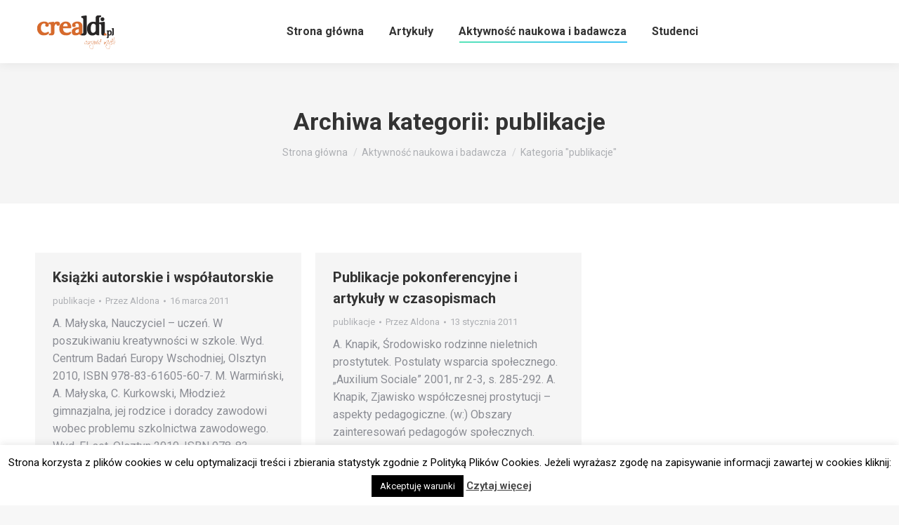

--- FILE ---
content_type: text/html
request_url: https://crealdi.pl/aktywnosc-naukowa-i-badawcza/publikacje/
body_size: 13062
content:
<!DOCTYPE html>
<!--[if !(IE 6) | !(IE 7) | !(IE 8)  ]><!-->
<html lang="pl-PL" class="no-js">
<!--<![endif]-->
<head>
<meta charset="UTF-8" />
<meta name="viewport" content="width=device-width, initial-scale=1, maximum-scale=1, user-scalable=0">
<meta name="theme-color" content="#1ebbf0"/>	<link rel="profile" href="https://gmpg.org/xfn/11" />
<meta name='robots' content='index, follow, max-image-preview:large, max-snippet:-1, max-video-preview:-1' />
<!-- This site is optimized with the Yoast SEO plugin v22.5 - https://yoast.com/wordpress/plugins/seo/ -->
<title>publikacje - Pedagogika - badania, publikacje naukowe oraz dydaktyka, Małyska</title>
<link rel="canonical" href="https://crealdi.pl/aktywnosc-naukowa-i-badawcza/publikacje/" />
<meta property="og:locale" content="pl_PL" />
<meta property="og:type" content="article" />
<meta property="og:title" content="publikacje - Pedagogika - badania, publikacje naukowe oraz dydaktyka, Małyska" />
<meta property="og:url" content="https://crealdi.pl/aktywnosc-naukowa-i-badawcza/publikacje/" />
<meta property="og:site_name" content="Pedagogika - badania, publikacje naukowe oraz dydaktyka, Małyska" />
<meta name="twitter:card" content="summary_large_image" />
<script type="application/ld+json" class="yoast-schema-graph">{"@context":"https://schema.org","@graph":[{"@type":"CollectionPage","@id":"https://crealdi.pl/aktywnosc-naukowa-i-badawcza/publikacje/","url":"https://crealdi.pl/aktywnosc-naukowa-i-badawcza/publikacje/","name":"publikacje - Pedagogika - badania, publikacje naukowe oraz dydaktyka, Małyska","isPartOf":{"@id":"https://crealdi.pl/#website"},"breadcrumb":{"@id":"https://crealdi.pl/aktywnosc-naukowa-i-badawcza/publikacje/#breadcrumb"},"inLanguage":"pl-PL"},{"@type":"BreadcrumbList","@id":"https://crealdi.pl/aktywnosc-naukowa-i-badawcza/publikacje/#breadcrumb","itemListElement":[{"@type":"ListItem","position":1,"name":"Strona główna","item":"https://crealdi.pl/"},{"@type":"ListItem","position":2,"name":"Aktywność naukowa i badawcza","item":"https://crealdi.pl/aktywnosc-naukowa-i-badawcza/"},{"@type":"ListItem","position":3,"name":"publikacje"}]},{"@type":"WebSite","@id":"https://crealdi.pl/#website","url":"https://crealdi.pl/","name":"Pedagogika - badania, publikacje naukowe oraz dydaktyka, Małyska","description":"","potentialAction":[{"@type":"SearchAction","target":{"@type":"EntryPoint","urlTemplate":"https://crealdi.pl/?s={search_term_string}"},"query-input":"required name=search_term_string"}],"inLanguage":"pl-PL"}]}</script>
<!-- / Yoast SEO plugin. -->
<link rel='dns-prefetch' href='//maps.googleapis.com' />
<link rel='dns-prefetch' href='//fonts.googleapis.com' />
<link rel="alternate" type="application/rss+xml" title="Pedagogika - badania, publikacje naukowe oraz dydaktyka, Małyska &raquo; Kanał z wpisami" href="https://crealdi.pl/feed/" />
<link rel="alternate" type="application/rss+xml" title="Pedagogika - badania, publikacje naukowe oraz dydaktyka, Małyska &raquo; Kanał z komentarzami" href="https://crealdi.pl/comments/feed/" />
<link rel="alternate" type="application/rss+xml" title="Pedagogika - badania, publikacje naukowe oraz dydaktyka, Małyska &raquo; Kanał z wpisami zaszufladkowanymi do kategorii publikacje" href="https://crealdi.pl/aktywnosc-naukowa-i-badawcza/publikacje/feed/" />
<script>
window._wpemojiSettings = {"baseUrl":"https:\/\/s.w.org\/images\/core\/emoji\/15.0.3\/72x72\/","ext":".png","svgUrl":"https:\/\/s.w.org\/images\/core\/emoji\/15.0.3\/svg\/","svgExt":".svg","source":{"concatemoji":"https:\/\/crealdi.pl\/wp-includes\/js\/wp-emoji-release.min.js?ver=57dc47071ea004bcffb33c0c974e854b"}};
/*! This file is auto-generated */
!function(i,n){var o,s,e;function c(e){try{var t={supportTests:e,timestamp:(new Date).valueOf()};sessionStorage.setItem(o,JSON.stringify(t))}catch(e){}}function p(e,t,n){e.clearRect(0,0,e.canvas.width,e.canvas.height),e.fillText(t,0,0);var t=new Uint32Array(e.getImageData(0,0,e.canvas.width,e.canvas.height).data),r=(e.clearRect(0,0,e.canvas.width,e.canvas.height),e.fillText(n,0,0),new Uint32Array(e.getImageData(0,0,e.canvas.width,e.canvas.height).data));return t.every(function(e,t){return e===r[t]})}function u(e,t,n){switch(t){case"flag":return n(e,"\ud83c\udff3\ufe0f\u200d\u26a7\ufe0f","\ud83c\udff3\ufe0f\u200b\u26a7\ufe0f")?!1:!n(e,"\ud83c\uddfa\ud83c\uddf3","\ud83c\uddfa\u200b\ud83c\uddf3")&&!n(e,"\ud83c\udff4\udb40\udc67\udb40\udc62\udb40\udc65\udb40\udc6e\udb40\udc67\udb40\udc7f","\ud83c\udff4\u200b\udb40\udc67\u200b\udb40\udc62\u200b\udb40\udc65\u200b\udb40\udc6e\u200b\udb40\udc67\u200b\udb40\udc7f");case"emoji":return!n(e,"\ud83d\udc26\u200d\u2b1b","\ud83d\udc26\u200b\u2b1b")}return!1}function f(e,t,n){var r="undefined"!=typeof WorkerGlobalScope&&self instanceof WorkerGlobalScope?new OffscreenCanvas(300,150):i.createElement("canvas"),a=r.getContext("2d",{willReadFrequently:!0}),o=(a.textBaseline="top",a.font="600 32px Arial",{});return e.forEach(function(e){o[e]=t(a,e,n)}),o}function t(e){var t=i.createElement("script");t.src=e,t.defer=!0,i.head.appendChild(t)}"undefined"!=typeof Promise&&(o="wpEmojiSettingsSupports",s=["flag","emoji"],n.supports={everything:!0,everythingExceptFlag:!0},e=new Promise(function(e){i.addEventListener("DOMContentLoaded",e,{once:!0})}),new Promise(function(t){var n=function(){try{var e=JSON.parse(sessionStorage.getItem(o));if("object"==typeof e&&"number"==typeof e.timestamp&&(new Date).valueOf()<e.timestamp+604800&&"object"==typeof e.supportTests)return e.supportTests}catch(e){}return null}();if(!n){if("undefined"!=typeof Worker&&"undefined"!=typeof OffscreenCanvas&&"undefined"!=typeof URL&&URL.createObjectURL&&"undefined"!=typeof Blob)try{var e="postMessage("+f.toString()+"("+[JSON.stringify(s),u.toString(),p.toString()].join(",")+"));",r=new Blob([e],{type:"text/javascript"}),a=new Worker(URL.createObjectURL(r),{name:"wpTestEmojiSupports"});return void(a.onmessage=function(e){c(n=e.data),a.terminate(),t(n)})}catch(e){}c(n=f(s,u,p))}t(n)}).then(function(e){for(var t in e)n.supports[t]=e[t],n.supports.everything=n.supports.everything&&n.supports[t],"flag"!==t&&(n.supports.everythingExceptFlag=n.supports.everythingExceptFlag&&n.supports[t]);n.supports.everythingExceptFlag=n.supports.everythingExceptFlag&&!n.supports.flag,n.DOMReady=!1,n.readyCallback=function(){n.DOMReady=!0}}).then(function(){return e}).then(function(){var e;n.supports.everything||(n.readyCallback(),(e=n.source||{}).concatemoji?t(e.concatemoji):e.wpemoji&&e.twemoji&&(t(e.twemoji),t(e.wpemoji)))}))}((window,document),window._wpemojiSettings);
</script>
<style id='wp-emoji-styles-inline-css'>
img.wp-smiley, img.emoji {
display: inline !important;
border: none !important;
box-shadow: none !important;
height: 1em !important;
width: 1em !important;
margin: 0 0.07em !important;
vertical-align: -0.1em !important;
background: none !important;
padding: 0 !important;
}
</style>
<!-- <link rel='stylesheet' id='wp-block-library-css' href='https://crealdi.pl/wp-includes/css/dist/block-library/style.min.css?ver=57dc47071ea004bcffb33c0c974e854b' media='all' /> -->
<link rel="stylesheet" type="text/css" href="//crealdi.pl/wp-content/cache/wpfc-minified/6wb10vfw/dcutp.css" media="all"/>
<style id='wp-block-library-theme-inline-css'>
.wp-block-audio figcaption{color:#555;font-size:13px;text-align:center}.is-dark-theme .wp-block-audio figcaption{color:#ffffffa6}.wp-block-audio{margin:0 0 1em}.wp-block-code{border:1px solid #ccc;border-radius:4px;font-family:Menlo,Consolas,monaco,monospace;padding:.8em 1em}.wp-block-embed figcaption{color:#555;font-size:13px;text-align:center}.is-dark-theme .wp-block-embed figcaption{color:#ffffffa6}.wp-block-embed{margin:0 0 1em}.blocks-gallery-caption{color:#555;font-size:13px;text-align:center}.is-dark-theme .blocks-gallery-caption{color:#ffffffa6}.wp-block-image figcaption{color:#555;font-size:13px;text-align:center}.is-dark-theme .wp-block-image figcaption{color:#ffffffa6}.wp-block-image{margin:0 0 1em}.wp-block-pullquote{border-bottom:4px solid;border-top:4px solid;color:currentColor;margin-bottom:1.75em}.wp-block-pullquote cite,.wp-block-pullquote footer,.wp-block-pullquote__citation{color:currentColor;font-size:.8125em;font-style:normal;text-transform:uppercase}.wp-block-quote{border-left:.25em solid;margin:0 0 1.75em;padding-left:1em}.wp-block-quote cite,.wp-block-quote footer{color:currentColor;font-size:.8125em;font-style:normal;position:relative}.wp-block-quote.has-text-align-right{border-left:none;border-right:.25em solid;padding-left:0;padding-right:1em}.wp-block-quote.has-text-align-center{border:none;padding-left:0}.wp-block-quote.is-large,.wp-block-quote.is-style-large,.wp-block-quote.is-style-plain{border:none}.wp-block-search .wp-block-search__label{font-weight:700}.wp-block-search__button{border:1px solid #ccc;padding:.375em .625em}:where(.wp-block-group.has-background){padding:1.25em 2.375em}.wp-block-separator.has-css-opacity{opacity:.4}.wp-block-separator{border:none;border-bottom:2px solid;margin-left:auto;margin-right:auto}.wp-block-separator.has-alpha-channel-opacity{opacity:1}.wp-block-separator:not(.is-style-wide):not(.is-style-dots){width:100px}.wp-block-separator.has-background:not(.is-style-dots){border-bottom:none;height:1px}.wp-block-separator.has-background:not(.is-style-wide):not(.is-style-dots){height:2px}.wp-block-table{margin:0 0 1em}.wp-block-table td,.wp-block-table th{word-break:normal}.wp-block-table figcaption{color:#555;font-size:13px;text-align:center}.is-dark-theme .wp-block-table figcaption{color:#ffffffa6}.wp-block-video figcaption{color:#555;font-size:13px;text-align:center}.is-dark-theme .wp-block-video figcaption{color:#ffffffa6}.wp-block-video{margin:0 0 1em}.wp-block-template-part.has-background{margin-bottom:0;margin-top:0;padding:1.25em 2.375em}
</style>
<style id='classic-theme-styles-inline-css'>
/*! This file is auto-generated */
.wp-block-button__link{color:#fff;background-color:#32373c;border-radius:9999px;box-shadow:none;text-decoration:none;padding:calc(.667em + 2px) calc(1.333em + 2px);font-size:1.125em}.wp-block-file__button{background:#32373c;color:#fff;text-decoration:none}
</style>
<style id='global-styles-inline-css'>
body{--wp--preset--color--black: #000000;--wp--preset--color--cyan-bluish-gray: #abb8c3;--wp--preset--color--white: #FFF;--wp--preset--color--pale-pink: #f78da7;--wp--preset--color--vivid-red: #cf2e2e;--wp--preset--color--luminous-vivid-orange: #ff6900;--wp--preset--color--luminous-vivid-amber: #fcb900;--wp--preset--color--light-green-cyan: #7bdcb5;--wp--preset--color--vivid-green-cyan: #00d084;--wp--preset--color--pale-cyan-blue: #8ed1fc;--wp--preset--color--vivid-cyan-blue: #0693e3;--wp--preset--color--vivid-purple: #9b51e0;--wp--preset--color--accent: #1ebbf0;--wp--preset--color--dark-gray: #111;--wp--preset--color--light-gray: #767676;--wp--preset--gradient--vivid-cyan-blue-to-vivid-purple: linear-gradient(135deg,rgba(6,147,227,1) 0%,rgb(155,81,224) 100%);--wp--preset--gradient--light-green-cyan-to-vivid-green-cyan: linear-gradient(135deg,rgb(122,220,180) 0%,rgb(0,208,130) 100%);--wp--preset--gradient--luminous-vivid-amber-to-luminous-vivid-orange: linear-gradient(135deg,rgba(252,185,0,1) 0%,rgba(255,105,0,1) 100%);--wp--preset--gradient--luminous-vivid-orange-to-vivid-red: linear-gradient(135deg,rgba(255,105,0,1) 0%,rgb(207,46,46) 100%);--wp--preset--gradient--very-light-gray-to-cyan-bluish-gray: linear-gradient(135deg,rgb(238,238,238) 0%,rgb(169,184,195) 100%);--wp--preset--gradient--cool-to-warm-spectrum: linear-gradient(135deg,rgb(74,234,220) 0%,rgb(151,120,209) 20%,rgb(207,42,186) 40%,rgb(238,44,130) 60%,rgb(251,105,98) 80%,rgb(254,248,76) 100%);--wp--preset--gradient--blush-light-purple: linear-gradient(135deg,rgb(255,206,236) 0%,rgb(152,150,240) 100%);--wp--preset--gradient--blush-bordeaux: linear-gradient(135deg,rgb(254,205,165) 0%,rgb(254,45,45) 50%,rgb(107,0,62) 100%);--wp--preset--gradient--luminous-dusk: linear-gradient(135deg,rgb(255,203,112) 0%,rgb(199,81,192) 50%,rgb(65,88,208) 100%);--wp--preset--gradient--pale-ocean: linear-gradient(135deg,rgb(255,245,203) 0%,rgb(182,227,212) 50%,rgb(51,167,181) 100%);--wp--preset--gradient--electric-grass: linear-gradient(135deg,rgb(202,248,128) 0%,rgb(113,206,126) 100%);--wp--preset--gradient--midnight: linear-gradient(135deg,rgb(2,3,129) 0%,rgb(40,116,252) 100%);--wp--preset--font-size--small: 13px;--wp--preset--font-size--medium: 20px;--wp--preset--font-size--large: 36px;--wp--preset--font-size--x-large: 42px;--wp--preset--spacing--20: 0.44rem;--wp--preset--spacing--30: 0.67rem;--wp--preset--spacing--40: 1rem;--wp--preset--spacing--50: 1.5rem;--wp--preset--spacing--60: 2.25rem;--wp--preset--spacing--70: 3.38rem;--wp--preset--spacing--80: 5.06rem;--wp--preset--shadow--natural: 6px 6px 9px rgba(0, 0, 0, 0.2);--wp--preset--shadow--deep: 12px 12px 50px rgba(0, 0, 0, 0.4);--wp--preset--shadow--sharp: 6px 6px 0px rgba(0, 0, 0, 0.2);--wp--preset--shadow--outlined: 6px 6px 0px -3px rgba(255, 255, 255, 1), 6px 6px rgba(0, 0, 0, 1);--wp--preset--shadow--crisp: 6px 6px 0px rgba(0, 0, 0, 1);}:where(.is-layout-flex){gap: 0.5em;}:where(.is-layout-grid){gap: 0.5em;}body .is-layout-flow > .alignleft{float: left;margin-inline-start: 0;margin-inline-end: 2em;}body .is-layout-flow > .alignright{float: right;margin-inline-start: 2em;margin-inline-end: 0;}body .is-layout-flow > .aligncenter{margin-left: auto !important;margin-right: auto !important;}body .is-layout-constrained > .alignleft{float: left;margin-inline-start: 0;margin-inline-end: 2em;}body .is-layout-constrained > .alignright{float: right;margin-inline-start: 2em;margin-inline-end: 0;}body .is-layout-constrained > .aligncenter{margin-left: auto !important;margin-right: auto !important;}body .is-layout-constrained > :where(:not(.alignleft):not(.alignright):not(.alignfull)){max-width: var(--wp--style--global--content-size);margin-left: auto !important;margin-right: auto !important;}body .is-layout-constrained > .alignwide{max-width: var(--wp--style--global--wide-size);}body .is-layout-flex{display: flex;}body .is-layout-flex{flex-wrap: wrap;align-items: center;}body .is-layout-flex > *{margin: 0;}body .is-layout-grid{display: grid;}body .is-layout-grid > *{margin: 0;}:where(.wp-block-columns.is-layout-flex){gap: 2em;}:where(.wp-block-columns.is-layout-grid){gap: 2em;}:where(.wp-block-post-template.is-layout-flex){gap: 1.25em;}:where(.wp-block-post-template.is-layout-grid){gap: 1.25em;}.has-black-color{color: var(--wp--preset--color--black) !important;}.has-cyan-bluish-gray-color{color: var(--wp--preset--color--cyan-bluish-gray) !important;}.has-white-color{color: var(--wp--preset--color--white) !important;}.has-pale-pink-color{color: var(--wp--preset--color--pale-pink) !important;}.has-vivid-red-color{color: var(--wp--preset--color--vivid-red) !important;}.has-luminous-vivid-orange-color{color: var(--wp--preset--color--luminous-vivid-orange) !important;}.has-luminous-vivid-amber-color{color: var(--wp--preset--color--luminous-vivid-amber) !important;}.has-light-green-cyan-color{color: var(--wp--preset--color--light-green-cyan) !important;}.has-vivid-green-cyan-color{color: var(--wp--preset--color--vivid-green-cyan) !important;}.has-pale-cyan-blue-color{color: var(--wp--preset--color--pale-cyan-blue) !important;}.has-vivid-cyan-blue-color{color: var(--wp--preset--color--vivid-cyan-blue) !important;}.has-vivid-purple-color{color: var(--wp--preset--color--vivid-purple) !important;}.has-black-background-color{background-color: var(--wp--preset--color--black) !important;}.has-cyan-bluish-gray-background-color{background-color: var(--wp--preset--color--cyan-bluish-gray) !important;}.has-white-background-color{background-color: var(--wp--preset--color--white) !important;}.has-pale-pink-background-color{background-color: var(--wp--preset--color--pale-pink) !important;}.has-vivid-red-background-color{background-color: var(--wp--preset--color--vivid-red) !important;}.has-luminous-vivid-orange-background-color{background-color: var(--wp--preset--color--luminous-vivid-orange) !important;}.has-luminous-vivid-amber-background-color{background-color: var(--wp--preset--color--luminous-vivid-amber) !important;}.has-light-green-cyan-background-color{background-color: var(--wp--preset--color--light-green-cyan) !important;}.has-vivid-green-cyan-background-color{background-color: var(--wp--preset--color--vivid-green-cyan) !important;}.has-pale-cyan-blue-background-color{background-color: var(--wp--preset--color--pale-cyan-blue) !important;}.has-vivid-cyan-blue-background-color{background-color: var(--wp--preset--color--vivid-cyan-blue) !important;}.has-vivid-purple-background-color{background-color: var(--wp--preset--color--vivid-purple) !important;}.has-black-border-color{border-color: var(--wp--preset--color--black) !important;}.has-cyan-bluish-gray-border-color{border-color: var(--wp--preset--color--cyan-bluish-gray) !important;}.has-white-border-color{border-color: var(--wp--preset--color--white) !important;}.has-pale-pink-border-color{border-color: var(--wp--preset--color--pale-pink) !important;}.has-vivid-red-border-color{border-color: var(--wp--preset--color--vivid-red) !important;}.has-luminous-vivid-orange-border-color{border-color: var(--wp--preset--color--luminous-vivid-orange) !important;}.has-luminous-vivid-amber-border-color{border-color: var(--wp--preset--color--luminous-vivid-amber) !important;}.has-light-green-cyan-border-color{border-color: var(--wp--preset--color--light-green-cyan) !important;}.has-vivid-green-cyan-border-color{border-color: var(--wp--preset--color--vivid-green-cyan) !important;}.has-pale-cyan-blue-border-color{border-color: var(--wp--preset--color--pale-cyan-blue) !important;}.has-vivid-cyan-blue-border-color{border-color: var(--wp--preset--color--vivid-cyan-blue) !important;}.has-vivid-purple-border-color{border-color: var(--wp--preset--color--vivid-purple) !important;}.has-vivid-cyan-blue-to-vivid-purple-gradient-background{background: var(--wp--preset--gradient--vivid-cyan-blue-to-vivid-purple) !important;}.has-light-green-cyan-to-vivid-green-cyan-gradient-background{background: var(--wp--preset--gradient--light-green-cyan-to-vivid-green-cyan) !important;}.has-luminous-vivid-amber-to-luminous-vivid-orange-gradient-background{background: var(--wp--preset--gradient--luminous-vivid-amber-to-luminous-vivid-orange) !important;}.has-luminous-vivid-orange-to-vivid-red-gradient-background{background: var(--wp--preset--gradient--luminous-vivid-orange-to-vivid-red) !important;}.has-very-light-gray-to-cyan-bluish-gray-gradient-background{background: var(--wp--preset--gradient--very-light-gray-to-cyan-bluish-gray) !important;}.has-cool-to-warm-spectrum-gradient-background{background: var(--wp--preset--gradient--cool-to-warm-spectrum) !important;}.has-blush-light-purple-gradient-background{background: var(--wp--preset--gradient--blush-light-purple) !important;}.has-blush-bordeaux-gradient-background{background: var(--wp--preset--gradient--blush-bordeaux) !important;}.has-luminous-dusk-gradient-background{background: var(--wp--preset--gradient--luminous-dusk) !important;}.has-pale-ocean-gradient-background{background: var(--wp--preset--gradient--pale-ocean) !important;}.has-electric-grass-gradient-background{background: var(--wp--preset--gradient--electric-grass) !important;}.has-midnight-gradient-background{background: var(--wp--preset--gradient--midnight) !important;}.has-small-font-size{font-size: var(--wp--preset--font-size--small) !important;}.has-medium-font-size{font-size: var(--wp--preset--font-size--medium) !important;}.has-large-font-size{font-size: var(--wp--preset--font-size--large) !important;}.has-x-large-font-size{font-size: var(--wp--preset--font-size--x-large) !important;}
.wp-block-navigation a:where(:not(.wp-element-button)){color: inherit;}
:where(.wp-block-post-template.is-layout-flex){gap: 1.25em;}:where(.wp-block-post-template.is-layout-grid){gap: 1.25em;}
:where(.wp-block-columns.is-layout-flex){gap: 2em;}:where(.wp-block-columns.is-layout-grid){gap: 2em;}
.wp-block-pullquote{font-size: 1.5em;line-height: 1.6;}
</style>
<!-- <link rel='stylesheet' id='cookie-law-info-css' href='https://crealdi.pl/wp-content/plugins/cookie-law-info/legacy/public/css/cookie-law-info-public.css?ver=3.2.2' media='all' /> -->
<!-- <link rel='stylesheet' id='cookie-law-info-gdpr-css' href='https://crealdi.pl/wp-content/plugins/cookie-law-info/legacy/public/css/cookie-law-info-gdpr.css?ver=3.2.2' media='all' /> -->
<!-- <link rel='stylesheet' id='the7-font-css' href='https://crealdi.pl/wp-content/themes/dt-the7/fonts/icomoon-the7-font/icomoon-the7-font.min.css?ver=11.12.0' media='all' /> -->
<!-- <link rel='stylesheet' id='the7-awesome-fonts-css' href='https://crealdi.pl/wp-content/themes/dt-the7/fonts/FontAwesome/css/all.min.css?ver=11.12.0' media='all' /> -->
<!-- <link rel='stylesheet' id='the7-awesome-fonts-back-css' href='https://crealdi.pl/wp-content/themes/dt-the7/fonts/FontAwesome/back-compat.min.css?ver=11.12.0' media='all' /> -->
<link rel="stylesheet" type="text/css" href="//crealdi.pl/wp-content/cache/wpfc-minified/lkueq8br/dcutp.css" media="all"/>
<link rel='stylesheet' id='dt-web-fonts-css' href='https://fonts.googleapis.com/css?family=Roboto:400,500,600,700' media='all' />
<!-- <link rel='stylesheet' id='dt-main-css' href='https://crealdi.pl/wp-content/themes/dt-the7/css/main.min.css?ver=11.12.0' media='all' /> -->
<link rel="stylesheet" type="text/css" href="//crealdi.pl/wp-content/cache/wpfc-minified/8jpu1zef/dcutp.css" media="all"/>
<style id='dt-main-inline-css'>
body #load {
display: block;
height: 100%;
overflow: hidden;
position: fixed;
width: 100%;
z-index: 9901;
opacity: 1;
visibility: visible;
transition: all .35s ease-out;
}
.load-wrap {
width: 100%;
height: 100%;
background-position: center center;
background-repeat: no-repeat;
text-align: center;
display: -ms-flexbox;
display: -ms-flex;
display: flex;
-ms-align-items: center;
-ms-flex-align: center;
align-items: center;
-ms-flex-flow: column wrap;
flex-flow: column wrap;
-ms-flex-pack: center;
-ms-justify-content: center;
justify-content: center;
}
.load-wrap > svg {
position: absolute;
top: 50%;
left: 50%;
transform: translate(-50%,-50%);
}
#load {
background: var(--the7-elementor-beautiful-loading-bg,#ffffff);
--the7-beautiful-spinner-color2: var(--the7-beautiful-spinner-color,rgba(51,51,51,0.25));
}
</style>
<!-- <link rel='stylesheet' id='the7-custom-scrollbar-css' href='https://crealdi.pl/wp-content/themes/dt-the7/lib/custom-scrollbar/custom-scrollbar.min.css?ver=11.12.0' media='all' /> -->
<!-- <link rel='stylesheet' id='the7-wpbakery-css' href='https://crealdi.pl/wp-content/themes/dt-the7/css/wpbakery.min.css?ver=11.12.0' media='all' /> -->
<!-- <link rel='stylesheet' id='the7-css-vars-css' href='https://crealdi.pl/wp-content/uploads/the7-css/css-vars.css?ver=bca7992ec36f' media='all' /> -->
<!-- <link rel='stylesheet' id='dt-custom-css' href='https://crealdi.pl/wp-content/uploads/the7-css/custom.css?ver=bca7992ec36f' media='all' /> -->
<!-- <link rel='stylesheet' id='dt-media-css' href='https://crealdi.pl/wp-content/uploads/the7-css/media.css?ver=bca7992ec36f' media='all' /> -->
<!-- <link rel='stylesheet' id='the7-mega-menu-css' href='https://crealdi.pl/wp-content/uploads/the7-css/mega-menu.css?ver=bca7992ec36f' media='all' /> -->
<!-- <link rel='stylesheet' id='the7-elements-css' href='https://crealdi.pl/wp-content/uploads/the7-css/post-type-dynamic.css?ver=bca7992ec36f' media='all' /> -->
<!-- <link rel='stylesheet' id='style-css' href='https://crealdi.pl/wp-content/themes/dt-the7/style.css?ver=11.12.0' media='all' /> -->
<!-- <link rel='stylesheet' id='ultimate-vc-addons-style-min-css' href='https://crealdi.pl/wp-content/plugins/Ultimate_VC_Addons/assets/min-css/ultimate.min.css?ver=3.19.19' media='all' /> -->
<!-- <link rel='stylesheet' id='ultimate-vc-addons-icons-css' href='https://crealdi.pl/wp-content/plugins/Ultimate_VC_Addons/assets/css/icons.css?ver=3.19.19' media='all' /> -->
<!-- <link rel='stylesheet' id='ultimate-vc-addons-vidcons-css' href='https://crealdi.pl/wp-content/plugins/Ultimate_VC_Addons/assets/fonts/vidcons.css?ver=3.19.19' media='all' /> -->
<link rel="stylesheet" type="text/css" href="//crealdi.pl/wp-content/cache/wpfc-minified/32mxgrwt/dcz8w.css" media="all"/>
<script src="https://crealdi.pl/wp-includes/js/jquery/jquery.min.js?ver=3.7.1" id="jquery-core-js"></script>
<script src="https://crealdi.pl/wp-includes/js/jquery/jquery-migrate.min.js?ver=3.4.1" id="jquery-migrate-js"></script>
<script id="cookie-law-info-js-extra">
var Cli_Data = {"nn_cookie_ids":[],"cookielist":[],"non_necessary_cookies":[],"ccpaEnabled":"","ccpaRegionBased":"","ccpaBarEnabled":"","strictlyEnabled":["necessary","obligatoire"],"ccpaType":"gdpr","js_blocking":"","custom_integration":"","triggerDomRefresh":"","secure_cookies":""};
var cli_cookiebar_settings = {"animate_speed_hide":"500","animate_speed_show":"500","background":"#fff","border":"#444","border_on":"","button_1_button_colour":"#000","button_1_button_hover":"#000000","button_1_link_colour":"#fff","button_1_as_button":"1","button_1_new_win":"","button_2_button_colour":"#333","button_2_button_hover":"#292929","button_2_link_colour":"#444","button_2_as_button":"","button_2_hidebar":"1","button_3_button_colour":"#000","button_3_button_hover":"#000000","button_3_link_colour":"#fff","button_3_as_button":"1","button_3_new_win":"","button_4_button_colour":"#000","button_4_button_hover":"#000000","button_4_link_colour":"#fff","button_4_as_button":"1","button_7_button_colour":"#61a229","button_7_button_hover":"#4e8221","button_7_link_colour":"#fff","button_7_as_button":"1","button_7_new_win":"","font_family":"inherit","header_fix":"","notify_animate_hide":"1","notify_animate_show":"","notify_div_id":"#cookie-law-info-bar","notify_position_horizontal":"right","notify_position_vertical":"bottom","scroll_close":"","scroll_close_reload":"","accept_close_reload":"","reject_close_reload":"","showagain_tab":"","showagain_background":"#fff","showagain_border":"#000","showagain_div_id":"#cookie-law-info-again","showagain_x_position":"100px","text":"#000","show_once_yn":"","show_once":"10000","logging_on":"","as_popup":"","popup_overlay":"1","bar_heading_text":"","cookie_bar_as":"banner","popup_showagain_position":"bottom-right","widget_position":"left"};
var log_object = {"ajax_url":"https:\/\/crealdi.pl\/wp-admin\/admin-ajax.php"};
</script>
<script src="https://crealdi.pl/wp-content/plugins/cookie-law-info/legacy/public/js/cookie-law-info-public.js?ver=3.2.2" id="cookie-law-info-js"></script>
<script id="dt-above-fold-js-extra">
var dtLocal = {"themeUrl":"https:\/\/crealdi.pl\/wp-content\/themes\/dt-the7","passText":"Aby zobaczy\u0107 chronion\u0105 tre\u015b\u0107, wprowad\u017a has\u0142o poni\u017cej:","moreButtonText":{"loading":"Wczytywanie...","loadMore":"Wczytaj wi\u0119cej"},"postID":"1110","ajaxurl":"https:\/\/crealdi.pl\/wp-admin\/admin-ajax.php","REST":{"baseUrl":"https:\/\/crealdi.pl\/wp-json\/the7\/v1","endpoints":{"sendMail":"\/send-mail"}},"contactMessages":{"required":"One or more fields have an error. Please check and try again.","terms":"Please accept the privacy policy.","fillTheCaptchaError":"Please, fill the captcha."},"captchaSiteKey":"","ajaxNonce":"30b58280f2","pageData":{"type":"archive","template":"archive","layout":"masonry"},"themeSettings":{"smoothScroll":"off","lazyLoading":false,"desktopHeader":{"height":90},"ToggleCaptionEnabled":"disabled","ToggleCaption":"Nawigacja","floatingHeader":{"showAfter":94,"showMenu":true,"height":60,"logo":{"showLogo":false,"html":"","url":"https:\/\/crealdi.pl\/"}},"topLine":{"floatingTopLine":{"logo":{"showLogo":false,"html":""}}},"mobileHeader":{"firstSwitchPoint":992,"secondSwitchPoint":778,"firstSwitchPointHeight":60,"secondSwitchPointHeight":60,"mobileToggleCaptionEnabled":"disabled","mobileToggleCaption":"Menu"},"stickyMobileHeaderFirstSwitch":{"logo":{"html":"<img class=\" preload-me\" src=\"https:\/\/crealdi.pl\/wp-content\/uploads\/crealdi-aldona-malyska-sm.png\" srcset=\"https:\/\/crealdi.pl\/wp-content\/uploads\/crealdi-aldona-malyska-sm.png 116w, https:\/\/crealdi.pl\/wp-content\/uploads\/crealdi-aldona-malyska-med.png 231w\" width=\"116\" height=\"50\"   sizes=\"116px\" alt=\"Pedagogika - badania, publikacje naukowe oraz dydaktyka, Ma\u0142yska\" \/>"}},"stickyMobileHeaderSecondSwitch":{"logo":{"html":"<img class=\" preload-me\" src=\"https:\/\/crealdi.pl\/wp-content\/uploads\/crealdi-aldona-malyska-sm.png\" srcset=\"https:\/\/crealdi.pl\/wp-content\/uploads\/crealdi-aldona-malyska-sm.png 116w, https:\/\/crealdi.pl\/wp-content\/uploads\/crealdi-aldona-malyska-med.png 231w\" width=\"116\" height=\"50\"   sizes=\"116px\" alt=\"Pedagogika - badania, publikacje naukowe oraz dydaktyka, Ma\u0142yska\" \/>"}},"sidebar":{"switchPoint":992},"boxedWidth":"1280px"},"VCMobileScreenWidth":"768"};
var dtShare = {"shareButtonText":{"facebook":"Udost\u0119pnij na Facebooku","twitter":"Share on X","pinterest":"Przypnij to","linkedin":"Udost\u0119pnij na Linkedin","whatsapp":"Udost\u0119pnij na Whatsapp"},"overlayOpacity":"85"};
</script>
<script src="https://crealdi.pl/wp-content/themes/dt-the7/js/above-the-fold.min.js?ver=11.12.0" id="dt-above-fold-js"></script>
<script src="https://crealdi.pl/wp-content/plugins/Ultimate_VC_Addons/assets/min-js/modernizr-custom.min.js?ver=3.19.19" id="ultimate-vc-addons-modernizr-js"></script>
<script src="https://crealdi.pl/wp-content/plugins/Ultimate_VC_Addons/assets/min-js/jquery-ui.min.js?ver=3.19.19" id="jquery_ui-js"></script>
<script src="https://maps.googleapis.com/maps/api/js" id="ultimate-vc-addons-googleapis-js"></script>
<script src="https://crealdi.pl/wp-includes/js/jquery/ui/core.min.js?ver=1.13.2" id="jquery-ui-core-js"></script>
<script src="https://crealdi.pl/wp-includes/js/jquery/ui/mouse.min.js?ver=1.13.2" id="jquery-ui-mouse-js"></script>
<script src="https://crealdi.pl/wp-includes/js/jquery/ui/slider.min.js?ver=1.13.2" id="jquery-ui-slider-js"></script>
<script src="https://crealdi.pl/wp-content/plugins/Ultimate_VC_Addons/assets/min-js/jquery-ui-labeledslider.min.js?ver=3.19.19" id="ultimate-vc-addons_range_tick-js"></script>
<script src="https://crealdi.pl/wp-content/plugins/Ultimate_VC_Addons/assets/min-js/ultimate.min.js?ver=3.19.19" id="ultimate-vc-addons-script-js"></script>
<script src="https://crealdi.pl/wp-content/plugins/Ultimate_VC_Addons/assets/min-js/modal-all.min.js?ver=3.19.19" id="ultimate-vc-addons-modal-all-js"></script>
<script src="https://crealdi.pl/wp-content/plugins/Ultimate_VC_Addons/assets/min-js/jparallax.min.js?ver=3.19.19" id="ultimate-vc-addons-jquery.shake-js"></script>
<script src="https://crealdi.pl/wp-content/plugins/Ultimate_VC_Addons/assets/min-js/vhparallax.min.js?ver=3.19.19" id="ultimate-vc-addons-jquery.vhparallax-js"></script>
<script src="https://crealdi.pl/wp-content/plugins/Ultimate_VC_Addons/assets/min-js/ultimate_bg.min.js?ver=3.19.19" id="ultimate-vc-addons-row-bg-js"></script>
<script src="https://crealdi.pl/wp-content/plugins/Ultimate_VC_Addons/assets/min-js/mb-YTPlayer.min.js?ver=3.19.19" id="ultimate-vc-addons-jquery.ytplayer-js"></script>
<script></script><link rel="https://api.w.org/" href="https://crealdi.pl/wp-json/" /><link rel="alternate" type="application/json" href="https://crealdi.pl/wp-json/wp/v2/categories/53" /><link rel="EditURI" type="application/rsd+xml" title="RSD" href="https://crealdi.pl/xmlrpc.php?rsd" />
<style>.recentcomments a{display:inline !important;padding:0 !important;margin:0 !important;}</style><meta name="generator" content="Powered by WPBakery Page Builder - drag and drop page builder for WordPress."/>
<script type="text/javascript" id="the7-loader-script">
document.addEventListener("DOMContentLoaded", function(event) {
var load = document.getElementById("load");
if(!load.classList.contains('loader-removed')){
var removeLoading = setTimeout(function() {
load.className += " loader-removed";
}, 300);
}
});
</script>
<link rel="icon" href="https://crealdi.pl/wp-content/uploads/2015/11/crealdi-aldona-malyska.jpg" type="image/jpeg" sizes="16x16"/><noscript><style> .wpb_animate_when_almost_visible { opacity: 1; }</style></noscript><style id='the7-custom-inline-css' type='text/css'>
.sub-nav .menu-item i.fa,
.sub-nav .menu-item i.fas,
.sub-nav .menu-item i.far,
.sub-nav .menu-item i.fab {
text-align: center;
width: 1.25em;
}
</style>
</head>
<body id="the7-body" class="archive category category-publikacje category-53 wp-embed-responsive the7-core-ver-2.7.9 layout-masonry description-under-image dt-responsive-on right-mobile-menu-close-icon ouside-menu-close-icon mobile-hamburger-close-bg-enable mobile-hamburger-close-bg-hover-enable  fade-medium-mobile-menu-close-icon fade-medium-menu-close-icon accent-gradient srcset-enabled btn-flat custom-btn-color custom-btn-hover-color phantom-sticky phantom-shadow-decoration phantom-logo-off sticky-mobile-header top-header first-switch-logo-left first-switch-menu-right second-switch-logo-left second-switch-menu-right right-mobile-menu layzr-loading-on popup-message-style the7-ver-11.12.0 dt-fa-compatibility wpb-js-composer js-comp-ver-7.6 vc_responsive">
<!-- The7 11.12.0 -->
<div id="load" class="spinner-loader">
<div class="load-wrap"><style type="text/css">
[class*="the7-spinner-animate-"]{
animation: spinner-animation 1s cubic-bezier(1,1,1,1) infinite;
x:46.5px;
y:40px;
width:7px;
height:20px;
fill:var(--the7-beautiful-spinner-color2);
opacity: 0.2;
}
.the7-spinner-animate-2{
animation-delay: 0.083s;
}
.the7-spinner-animate-3{
animation-delay: 0.166s;
}
.the7-spinner-animate-4{
animation-delay: 0.25s;
}
.the7-spinner-animate-5{
animation-delay: 0.33s;
}
.the7-spinner-animate-6{
animation-delay: 0.416s;
}
.the7-spinner-animate-7{
animation-delay: 0.5s;
}
.the7-spinner-animate-8{
animation-delay: 0.58s;
}
.the7-spinner-animate-9{
animation-delay: 0.666s;
}
.the7-spinner-animate-10{
animation-delay: 0.75s;
}
.the7-spinner-animate-11{
animation-delay: 0.83s;
}
.the7-spinner-animate-12{
animation-delay: 0.916s;
}
@keyframes spinner-animation{
from {
opacity: 1;
}
to{
opacity: 0;
}
}
</style>
<svg width="75px" height="75px" xmlns="http://www.w3.org/2000/svg" viewBox="0 0 100 100" preserveAspectRatio="xMidYMid">
<rect class="the7-spinner-animate-1" rx="5" ry="5" transform="rotate(0 50 50) translate(0 -30)"></rect>
<rect class="the7-spinner-animate-2" rx="5" ry="5" transform="rotate(30 50 50) translate(0 -30)"></rect>
<rect class="the7-spinner-animate-3" rx="5" ry="5" transform="rotate(60 50 50) translate(0 -30)"></rect>
<rect class="the7-spinner-animate-4" rx="5" ry="5" transform="rotate(90 50 50) translate(0 -30)"></rect>
<rect class="the7-spinner-animate-5" rx="5" ry="5" transform="rotate(120 50 50) translate(0 -30)"></rect>
<rect class="the7-spinner-animate-6" rx="5" ry="5" transform="rotate(150 50 50) translate(0 -30)"></rect>
<rect class="the7-spinner-animate-7" rx="5" ry="5" transform="rotate(180 50 50) translate(0 -30)"></rect>
<rect class="the7-spinner-animate-8" rx="5" ry="5" transform="rotate(210 50 50) translate(0 -30)"></rect>
<rect class="the7-spinner-animate-9" rx="5" ry="5" transform="rotate(240 50 50) translate(0 -30)"></rect>
<rect class="the7-spinner-animate-10" rx="5" ry="5" transform="rotate(270 50 50) translate(0 -30)"></rect>
<rect class="the7-spinner-animate-11" rx="5" ry="5" transform="rotate(300 50 50) translate(0 -30)"></rect>
<rect class="the7-spinner-animate-12" rx="5" ry="5" transform="rotate(330 50 50) translate(0 -30)"></rect>
</svg></div>
</div>
<div id="page" >
<a class="skip-link screen-reader-text" href="#content">Przewiń do zawartości</a>
<div class="masthead inline-header center full-height shadow-decoration shadow-mobile-header-decoration small-mobile-menu-icon dt-parent-menu-clickable show-sub-menu-on-hover show-device-logo show-mobile-logo"  role="banner">
<div class="top-bar full-width-line top-bar-empty top-bar-line-hide">
<div class="top-bar-bg" ></div>
<div class="mini-widgets left-widgets"></div><div class="mini-widgets right-widgets"></div></div>
<header class="header-bar">
<div class="branding">
<div id="site-title" class="assistive-text">Pedagogika &#8211; badania, publikacje naukowe oraz dydaktyka, Małyska</div>
<div id="site-description" class="assistive-text"></div>
<a class="" href="https://crealdi.pl/"><img class=" preload-me" src="https://crealdi.pl/wp-content/uploads/crealdi-aldona-malyska-sm.png" srcset="https://crealdi.pl/wp-content/uploads/crealdi-aldona-malyska-sm.png 116w, https://crealdi.pl/wp-content/uploads/crealdi-aldona-malyska-med.png 231w" width="116" height="50"   sizes="116px" alt="Pedagogika - badania, publikacje naukowe oraz dydaktyka, Małyska" /><img class="mobile-logo preload-me" src="https://crealdi.pl/wp-content/uploads/crealdi-aldona-malyska-sm.png" srcset="https://crealdi.pl/wp-content/uploads/crealdi-aldona-malyska-sm.png 116w, https://crealdi.pl/wp-content/uploads/crealdi-aldona-malyska-med.png 231w" width="116" height="50"   sizes="116px" alt="Pedagogika - badania, publikacje naukowe oraz dydaktyka, Małyska" /></a></div>
<ul id="primary-menu" class="main-nav underline-decoration l-to-r-line outside-item-remove-margin"><li class="menu-item menu-item-type-custom menu-item-object-custom menu-item-15194 first depth-0"><a href='http://www.crealdi.pl' data-level='1'><span class="menu-item-text"><span class="menu-text">Strona główna</span></span></a></li> <li class="menu-item menu-item-type-taxonomy menu-item-object-category menu-item-has-children menu-item-1708 has-children depth-0"><a href='https://crealdi.pl/artykuly/' data-level='1'><span class="menu-item-text"><span class="menu-text">Artykuły</span></span></a><ul class="sub-nav gradient-hover hover-style-bg level-arrows-on"><li class="menu-item menu-item-type-taxonomy menu-item-object-category menu-item-1709 first depth-1"><a href='https://crealdi.pl/artykuly/kultura-pedagogiczna-nauczycieli/' data-level='2'><span class="menu-item-text"><span class="menu-text">Kultura pedagogiczna nauczycieli</span></span></a></li> <li class="menu-item menu-item-type-taxonomy menu-item-object-category menu-item-1710 depth-1"><a href='https://crealdi.pl/artykuly/rodzicielstwo-kwestia-ponadczasowa/' data-level='2'><span class="menu-item-text"><span class="menu-text">Rodzicielstwo &#8211; kwestia ponadczasowa</span></span></a></li> <li class="menu-item menu-item-type-taxonomy menu-item-object-category menu-item-1713 depth-1"><a href='https://crealdi.pl/artykuly/prostytucja-nieletnich/' data-level='2'><span class="menu-item-text"><span class="menu-text">Prostytucja nieletnich</span></span></a></li> <li class="menu-item menu-item-type-taxonomy menu-item-object-category menu-item-1714 depth-1"><a href='https://crealdi.pl/artykuly/tworczosc-i-innowacje-pedagogiczne/' data-level='2'><span class="menu-item-text"><span class="menu-text">Twórczość i innowacje pedagogiczne</span></span></a></li> <li class="menu-item menu-item-type-taxonomy menu-item-object-category menu-item-1715 depth-1"><a href='https://crealdi.pl/artykuly/uczelnia-studenci-wykladowcy/' data-level='2'><span class="menu-item-text"><span class="menu-text">Uczelnia &#8211; studenci &#8211; wykładowcy</span></span></a></li> </ul></li> <li class="menu-item menu-item-type-taxonomy menu-item-object-category current-category-ancestor current-menu-ancestor current-menu-parent current-category-parent menu-item-has-children menu-item-1720 act has-children depth-0"><a href='https://crealdi.pl/aktywnosc-naukowa-i-badawcza/' data-level='1'><span class="menu-item-text"><span class="menu-text">Aktywność naukowa i badawcza</span></span></a><ul class="sub-nav gradient-hover hover-style-bg level-arrows-on"><li class="menu-item menu-item-type-taxonomy menu-item-object-category menu-item-1721 first depth-1"><a href='https://crealdi.pl/aktywnosc-naukowa-i-badawcza/konferencje-naukowe/' data-level='2'><span class="menu-item-text"><span class="menu-text">konferencje naukowe</span></span></a></li> <li class="menu-item menu-item-type-taxonomy menu-item-object-category menu-item-1722 depth-1"><a href='https://crealdi.pl/aktywnosc-naukowa-i-badawcza/ksiazki/' data-level='2'><span class="menu-item-text"><span class="menu-text">książki</span></span></a></li> <li class="menu-item menu-item-type-taxonomy menu-item-object-category menu-item-1723 depth-1"><a href='https://crealdi.pl/aktywnosc-naukowa-i-badawcza/projekty-badawcze/' data-level='2'><span class="menu-item-text"><span class="menu-text">projekty badawcze</span></span></a></li> <li class="menu-item menu-item-type-taxonomy menu-item-object-category current-menu-item menu-item-1724 act depth-1"><a href='https://crealdi.pl/aktywnosc-naukowa-i-badawcza/publikacje/' data-level='2'><span class="menu-item-text"><span class="menu-text">publikacje</span></span></a></li> </ul></li> <li class="menu-item menu-item-type-taxonomy menu-item-object-category menu-item-has-children menu-item-1725 last has-children depth-0"><a href='https://crealdi.pl/studenci/' data-level='1'><span class="menu-item-text"><span class="menu-text">Studenci</span></span></a><ul class="sub-nav gradient-hover hover-style-bg level-arrows-on"><li class="menu-item menu-item-type-taxonomy menu-item-object-category menu-item-2089 first depth-1"><a href='https://crealdi.pl/studenci/dzialania-studentow/' data-level='2'><span class="menu-item-text"><span class="menu-text">Działania studentów</span></span></a></li> <li class="menu-item menu-item-type-taxonomy menu-item-object-category menu-item-1726 depth-1"><a href='https://crealdi.pl/studenci/informacje-dla-seminarzystow/' data-level='2'><span class="menu-item-text"><span class="menu-text">informacje dla seminarzystów</span></span></a></li> <li class="menu-item menu-item-type-taxonomy menu-item-object-category menu-item-1727 depth-1"><a href='https://crealdi.pl/studenci/materialy-dydaktyczne/' data-level='2'><span class="menu-item-text"><span class="menu-text">materiały dydaktyczne</span></span></a></li> <li class="menu-item menu-item-type-taxonomy menu-item-object-category menu-item-1728 depth-1"><a href='https://crealdi.pl/studenci/opiekun-roku/' data-level='2'><span class="menu-item-text"><span class="menu-text">opiekun roku</span></span></a></li> <li class="menu-item menu-item-type-taxonomy menu-item-object-category menu-item-1729 depth-1"><a href='https://crealdi.pl/studenci/programy-zajec/' data-level='2'><span class="menu-item-text"><span class="menu-text">programy zajęć</span></span></a></li> <li class="menu-item menu-item-type-taxonomy menu-item-object-category menu-item-1730 depth-1"><a href='https://crealdi.pl/studenci/terminy-egzaminow-i-zaliczen/' data-level='2'><span class="menu-item-text"><span class="menu-text">terminy egzaminów i zaliczeń</span></span></a></li> <li class="menu-item menu-item-type-taxonomy menu-item-object-category menu-item-1731 depth-1"><a href='https://crealdi.pl/studenci/terminy-konsultacji/' data-level='2'><span class="menu-item-text"><span class="menu-text">terminy konsultacji</span><span class="subtitle-text">informacje o dyżurach</span></span></a></li> <li class="menu-item menu-item-type-taxonomy menu-item-object-category menu-item-1733 depth-1"><a href='https://crealdi.pl/studenci/zagadnienia-egzaminacyjne/' data-level='2'><span class="menu-item-text"><span class="menu-text">zagadnienia egzaminacyjne</span></span></a></li> </ul></li> </ul>
</header>
</div>
<div role="navigation" class="dt-mobile-header mobile-menu-show-divider">
<div class="dt-close-mobile-menu-icon"><div class="close-line-wrap"><span class="close-line"></span><span class="close-line"></span><span class="close-line"></span></div></div>	<ul id="mobile-menu" class="mobile-main-nav">
<li class="menu-item menu-item-type-custom menu-item-object-custom menu-item-15194 first depth-0"><a href='http://www.crealdi.pl' data-level='1'><span class="menu-item-text"><span class="menu-text">Strona główna</span></span></a></li> <li class="menu-item menu-item-type-taxonomy menu-item-object-category menu-item-has-children menu-item-1708 has-children depth-0"><a href='https://crealdi.pl/artykuly/' data-level='1'><span class="menu-item-text"><span class="menu-text">Artykuły</span></span></a><ul class="sub-nav gradient-hover hover-style-bg level-arrows-on"><li class="menu-item menu-item-type-taxonomy menu-item-object-category menu-item-1709 first depth-1"><a href='https://crealdi.pl/artykuly/kultura-pedagogiczna-nauczycieli/' data-level='2'><span class="menu-item-text"><span class="menu-text">Kultura pedagogiczna nauczycieli</span></span></a></li> <li class="menu-item menu-item-type-taxonomy menu-item-object-category menu-item-1710 depth-1"><a href='https://crealdi.pl/artykuly/rodzicielstwo-kwestia-ponadczasowa/' data-level='2'><span class="menu-item-text"><span class="menu-text">Rodzicielstwo &#8211; kwestia ponadczasowa</span></span></a></li> <li class="menu-item menu-item-type-taxonomy menu-item-object-category menu-item-1713 depth-1"><a href='https://crealdi.pl/artykuly/prostytucja-nieletnich/' data-level='2'><span class="menu-item-text"><span class="menu-text">Prostytucja nieletnich</span></span></a></li> <li class="menu-item menu-item-type-taxonomy menu-item-object-category menu-item-1714 depth-1"><a href='https://crealdi.pl/artykuly/tworczosc-i-innowacje-pedagogiczne/' data-level='2'><span class="menu-item-text"><span class="menu-text">Twórczość i innowacje pedagogiczne</span></span></a></li> <li class="menu-item menu-item-type-taxonomy menu-item-object-category menu-item-1715 depth-1"><a href='https://crealdi.pl/artykuly/uczelnia-studenci-wykladowcy/' data-level='2'><span class="menu-item-text"><span class="menu-text">Uczelnia &#8211; studenci &#8211; wykładowcy</span></span></a></li> </ul></li> <li class="menu-item menu-item-type-taxonomy menu-item-object-category current-category-ancestor current-menu-ancestor current-menu-parent current-category-parent menu-item-has-children menu-item-1720 act has-children depth-0"><a href='https://crealdi.pl/aktywnosc-naukowa-i-badawcza/' data-level='1'><span class="menu-item-text"><span class="menu-text">Aktywność naukowa i badawcza</span></span></a><ul class="sub-nav gradient-hover hover-style-bg level-arrows-on"><li class="menu-item menu-item-type-taxonomy menu-item-object-category menu-item-1721 first depth-1"><a href='https://crealdi.pl/aktywnosc-naukowa-i-badawcza/konferencje-naukowe/' data-level='2'><span class="menu-item-text"><span class="menu-text">konferencje naukowe</span></span></a></li> <li class="menu-item menu-item-type-taxonomy menu-item-object-category menu-item-1722 depth-1"><a href='https://crealdi.pl/aktywnosc-naukowa-i-badawcza/ksiazki/' data-level='2'><span class="menu-item-text"><span class="menu-text">książki</span></span></a></li> <li class="menu-item menu-item-type-taxonomy menu-item-object-category menu-item-1723 depth-1"><a href='https://crealdi.pl/aktywnosc-naukowa-i-badawcza/projekty-badawcze/' data-level='2'><span class="menu-item-text"><span class="menu-text">projekty badawcze</span></span></a></li> <li class="menu-item menu-item-type-taxonomy menu-item-object-category current-menu-item menu-item-1724 act depth-1"><a href='https://crealdi.pl/aktywnosc-naukowa-i-badawcza/publikacje/' data-level='2'><span class="menu-item-text"><span class="menu-text">publikacje</span></span></a></li> </ul></li> <li class="menu-item menu-item-type-taxonomy menu-item-object-category menu-item-has-children menu-item-1725 last has-children depth-0"><a href='https://crealdi.pl/studenci/' data-level='1'><span class="menu-item-text"><span class="menu-text">Studenci</span></span></a><ul class="sub-nav gradient-hover hover-style-bg level-arrows-on"><li class="menu-item menu-item-type-taxonomy menu-item-object-category menu-item-2089 first depth-1"><a href='https://crealdi.pl/studenci/dzialania-studentow/' data-level='2'><span class="menu-item-text"><span class="menu-text">Działania studentów</span></span></a></li> <li class="menu-item menu-item-type-taxonomy menu-item-object-category menu-item-1726 depth-1"><a href='https://crealdi.pl/studenci/informacje-dla-seminarzystow/' data-level='2'><span class="menu-item-text"><span class="menu-text">informacje dla seminarzystów</span></span></a></li> <li class="menu-item menu-item-type-taxonomy menu-item-object-category menu-item-1727 depth-1"><a href='https://crealdi.pl/studenci/materialy-dydaktyczne/' data-level='2'><span class="menu-item-text"><span class="menu-text">materiały dydaktyczne</span></span></a></li> <li class="menu-item menu-item-type-taxonomy menu-item-object-category menu-item-1728 depth-1"><a href='https://crealdi.pl/studenci/opiekun-roku/' data-level='2'><span class="menu-item-text"><span class="menu-text">opiekun roku</span></span></a></li> <li class="menu-item menu-item-type-taxonomy menu-item-object-category menu-item-1729 depth-1"><a href='https://crealdi.pl/studenci/programy-zajec/' data-level='2'><span class="menu-item-text"><span class="menu-text">programy zajęć</span></span></a></li> <li class="menu-item menu-item-type-taxonomy menu-item-object-category menu-item-1730 depth-1"><a href='https://crealdi.pl/studenci/terminy-egzaminow-i-zaliczen/' data-level='2'><span class="menu-item-text"><span class="menu-text">terminy egzaminów i zaliczeń</span></span></a></li> <li class="menu-item menu-item-type-taxonomy menu-item-object-category menu-item-1731 depth-1"><a href='https://crealdi.pl/studenci/terminy-konsultacji/' data-level='2'><span class="menu-item-text"><span class="menu-text">terminy konsultacji</span><span class="subtitle-text">informacje o dyżurach</span></span></a></li> <li class="menu-item menu-item-type-taxonomy menu-item-object-category menu-item-1733 depth-1"><a href='https://crealdi.pl/studenci/zagadnienia-egzaminacyjne/' data-level='2'><span class="menu-item-text"><span class="menu-text">zagadnienia egzaminacyjne</span></span></a></li> </ul></li> 	</ul>
<div class='mobile-mini-widgets-in-menu'></div>
</div>
<div class="page-title title-center solid-bg page-title-responsive-enabled">
<div class="wf-wrap">
<div class="page-title-head hgroup"><h1 >Archiwa kategorii: <span>publikacje</span></h1></div><div class="page-title-breadcrumbs"><div class="assistive-text">Jesteś tutaj:</div><ol class="breadcrumbs text-small" itemscope itemtype="https://schema.org/BreadcrumbList"><li itemprop="itemListElement" itemscope itemtype="https://schema.org/ListItem"><a itemprop="item" href="https://crealdi.pl/" title="Strona główna"><span itemprop="name">Strona główna</span></a><meta itemprop="position" content="1" /></li><li itemprop="itemListElement" itemscope itemtype="https://schema.org/ListItem"><a itemprop="item" href="https://crealdi.pl/aktywnosc-naukowa-i-badawcza/" title="Aktywność naukowa i badawcza"><span itemprop="name">Aktywność naukowa i badawcza</span></a><meta itemprop="position" content="2" /></li><li class="current" itemprop="itemListElement" itemscope itemtype="https://schema.org/ListItem"><span itemprop="name">Kategoria "publikacje"</span><meta itemprop="position" content="3" /></li></ol></div>			</div>
</div>
<div id="main" class="sidebar-none sidebar-divider-vertical">
<div class="main-gradient"></div>
<div class="wf-wrap">
<div class="wf-container-main">
<!-- Content -->
<div id="content" class="content" role="main">
<div class="wf-container loading-effect-fade-in iso-container bg-under-post description-under-image content-align-left" data-padding="10px" data-cur-page="1" data-width="320px" data-columns="3">
<div class="wf-cell iso-item" data-post-id="1110" data-date="2011-03-16T20:26:48+01:00" data-name="Książki autorskie i współautorskie">
<article class="post no-img post-1110 type-post status-publish format-standard hentry category-publikacje tag-patologie tag-spoleczne category-53 bg-on fullwidth-img description-off">
<div class="blog-content wf-td">
<h3 class="entry-title"><a href="https://crealdi.pl/ksiazki-autorskie-i-wspolautorskie/" title="Książki autorskie i współautorskie" rel="bookmark">Książki autorskie i współautorskie</a></h3>
<div class="entry-meta"><span class="category-link"><a href="https://crealdi.pl/aktywnosc-naukowa-i-badawcza/publikacje/" >publikacje</a></span><a class="author vcard" href="https://crealdi.pl/author/aldona/" title="Zobacz wszystkie wpisy użytkownika Aldona" rel="author">Przez <span class="fn">Aldona</span></a><a href="https://crealdi.pl/2011/03/16/" title="20:26" class="data-link" rel="bookmark"><time class="entry-date updated" datetime="2011-03-16T20:26:48+01:00">16 marca 2011</time></a></div><p>A. Małyska, Nauczyciel – uczeń. W poszukiwaniu kreatywności w szkole. Wyd. Centrum Badań Europy Wschodniej, Olsztyn 2010, ISBN 978-83-61605-60-7. M. Warmiński, A. Małyska, C. Kurkowski, Młodzież gimnazjalna, jej rodzice i doradcy zawodowi wobec problemu szkolnictwa zawodowego. Wyd. ELset, Olsztyn 2010, ISBN 978-83-61602-85-9. A. Małyska, E. Mudrak (red.) Zagubione człowieczeństwo. Wybrane patologie społeczne XXI wieku, Olsztyn&hellip;</p>
</div>
</article>
</div>
<div class="wf-cell iso-item" data-post-id="1005" data-date="2011-01-13T19:58:59+01:00" data-name="Publikacje pokonferencyjne i artykuły w czasopismach">
<article class="post no-img post-1005 type-post status-publish format-standard hentry category-publikacje tag-badan tag-kultura tag-nauczyciel tag-patologie tag-spoleczne tag-tworczosc category-53 bg-on fullwidth-img description-off">
<div class="blog-content wf-td">
<h3 class="entry-title"><a href="https://crealdi.pl/publikacje-pokonferencyjne-i-artykuly-w-czasopismach/" title="Publikacje pokonferencyjne i artykuły w czasopismach" rel="bookmark">Publikacje pokonferencyjne i artykuły w czasopismach</a></h3>
<div class="entry-meta"><span class="category-link"><a href="https://crealdi.pl/aktywnosc-naukowa-i-badawcza/publikacje/" >publikacje</a></span><a class="author vcard" href="https://crealdi.pl/author/aldona/" title="Zobacz wszystkie wpisy użytkownika Aldona" rel="author">Przez <span class="fn">Aldona</span></a><a href="https://crealdi.pl/2011/01/13/" title="19:58" class="data-link" rel="bookmark"><time class="entry-date updated" datetime="2011-01-13T19:58:59+01:00">13 stycznia 2011</time></a></div><p>A. Knapik, Środowisko rodzinne nieletnich prostytutek. Postulaty wsparcia społecznego. „Auxilium Sociale” 2001, nr 2-3, s. 285-292. A. Knapik, Zjawisko współczesnej prostytucji – aspekty pedagogiczne. (w:) Obszary zainteresowań pedagogów społecznych. Księga poświęcona pamięci Wiesława Andrzeja Ciczkowskiego. (red.) D. Zaworska – Nikoniuk, Olsztyn 2002, s. 168-180. A. Knapik, Prostytucja a społeczne wartości. (w:) Człowiek i człowieczeństwo. Strategie&hellip;</p>
</div>
</article>
</div></div>
</div><!-- #content -->

</div><!-- .wf-container -->
</div><!-- .wf-wrap -->
</div><!-- #main -->
<!-- !Footer -->
<footer id="footer" class="footer solid-bg footer-outline-decoration">
<!-- !Bottom-bar -->
<div id="bottom-bar" class="logo-left" role="contentinfo">
<div class="wf-wrap">
<div class="wf-container-bottom">
<div id="branding-bottom"><a class="" href="https://crealdi.pl/"><img class=" preload-me" src="https://crealdi.pl/wp-content/uploads/crealdi-aldona-malyska-sm.png" srcset="https://crealdi.pl/wp-content/uploads/crealdi-aldona-malyska-sm.png 116w, https://crealdi.pl/wp-content/uploads/crealdi-aldona-malyska-med.png 231w" width="116" height="50"   sizes="116px" alt="Pedagogika - badania, publikacje naukowe oraz dydaktyka, Małyska" /></a></div>
<div class="wf-float-right">
<div class="mini-nav"><ul id="bottom-menu"><li class="menu-item menu-item-type-custom menu-item-object-custom menu-item-15194 first depth-0"><a href='http://www.crealdi.pl' data-level='1'><span class="menu-item-text"><span class="menu-text">Strona główna</span></span></a></li> <li class="menu-item menu-item-type-taxonomy menu-item-object-category menu-item-has-children menu-item-1708 has-children depth-0"><a href='https://crealdi.pl/artykuly/' data-level='1'><span class="menu-item-text"><span class="menu-text">Artykuły</span></span></a><ul class="footer-sub-nav gradient-hover hover-style-bg level-arrows-on"><li class="menu-item menu-item-type-taxonomy menu-item-object-category menu-item-1709 first depth-1"><a href='https://crealdi.pl/artykuly/kultura-pedagogiczna-nauczycieli/' data-level='2'><span class="menu-item-text"><span class="menu-text">Kultura pedagogiczna nauczycieli</span></span></a></li> <li class="menu-item menu-item-type-taxonomy menu-item-object-category menu-item-1710 depth-1"><a href='https://crealdi.pl/artykuly/rodzicielstwo-kwestia-ponadczasowa/' data-level='2'><span class="menu-item-text"><span class="menu-text">Rodzicielstwo &#8211; kwestia ponadczasowa</span></span></a></li> <li class="menu-item menu-item-type-taxonomy menu-item-object-category menu-item-1713 depth-1"><a href='https://crealdi.pl/artykuly/prostytucja-nieletnich/' data-level='2'><span class="menu-item-text"><span class="menu-text">Prostytucja nieletnich</span></span></a></li> <li class="menu-item menu-item-type-taxonomy menu-item-object-category menu-item-1714 depth-1"><a href='https://crealdi.pl/artykuly/tworczosc-i-innowacje-pedagogiczne/' data-level='2'><span class="menu-item-text"><span class="menu-text">Twórczość i innowacje pedagogiczne</span></span></a></li> <li class="menu-item menu-item-type-taxonomy menu-item-object-category menu-item-1715 depth-1"><a href='https://crealdi.pl/artykuly/uczelnia-studenci-wykladowcy/' data-level='2'><span class="menu-item-text"><span class="menu-text">Uczelnia &#8211; studenci &#8211; wykładowcy</span></span></a></li> </ul></li> <li class="menu-item menu-item-type-taxonomy menu-item-object-category current-category-ancestor current-menu-ancestor current-menu-parent current-category-parent menu-item-has-children menu-item-1720 act has-children depth-0"><a href='https://crealdi.pl/aktywnosc-naukowa-i-badawcza/' data-level='1'><span class="menu-item-text"><span class="menu-text">Aktywność naukowa i badawcza</span></span></a><ul class="footer-sub-nav gradient-hover hover-style-bg level-arrows-on"><li class="menu-item menu-item-type-taxonomy menu-item-object-category menu-item-1721 first depth-1"><a href='https://crealdi.pl/aktywnosc-naukowa-i-badawcza/konferencje-naukowe/' data-level='2'><span class="menu-item-text"><span class="menu-text">konferencje naukowe</span></span></a></li> <li class="menu-item menu-item-type-taxonomy menu-item-object-category menu-item-1722 depth-1"><a href='https://crealdi.pl/aktywnosc-naukowa-i-badawcza/ksiazki/' data-level='2'><span class="menu-item-text"><span class="menu-text">książki</span></span></a></li> <li class="menu-item menu-item-type-taxonomy menu-item-object-category menu-item-1723 depth-1"><a href='https://crealdi.pl/aktywnosc-naukowa-i-badawcza/projekty-badawcze/' data-level='2'><span class="menu-item-text"><span class="menu-text">projekty badawcze</span></span></a></li> <li class="menu-item menu-item-type-taxonomy menu-item-object-category current-menu-item menu-item-1724 act depth-1"><a href='https://crealdi.pl/aktywnosc-naukowa-i-badawcza/publikacje/' data-level='2'><span class="menu-item-text"><span class="menu-text">publikacje</span></span></a></li> </ul></li> <li class="menu-item menu-item-type-taxonomy menu-item-object-category menu-item-has-children menu-item-1725 last has-children depth-0"><a href='https://crealdi.pl/studenci/' data-level='1'><span class="menu-item-text"><span class="menu-text">Studenci</span></span></a><ul class="footer-sub-nav gradient-hover hover-style-bg level-arrows-on"><li class="menu-item menu-item-type-taxonomy menu-item-object-category menu-item-2089 first depth-1"><a href='https://crealdi.pl/studenci/dzialania-studentow/' data-level='2'><span class="menu-item-text"><span class="menu-text">Działania studentów</span></span></a></li> <li class="menu-item menu-item-type-taxonomy menu-item-object-category menu-item-1726 depth-1"><a href='https://crealdi.pl/studenci/informacje-dla-seminarzystow/' data-level='2'><span class="menu-item-text"><span class="menu-text">informacje dla seminarzystów</span></span></a></li> <li class="menu-item menu-item-type-taxonomy menu-item-object-category menu-item-1727 depth-1"><a href='https://crealdi.pl/studenci/materialy-dydaktyczne/' data-level='2'><span class="menu-item-text"><span class="menu-text">materiały dydaktyczne</span></span></a></li> <li class="menu-item menu-item-type-taxonomy menu-item-object-category menu-item-1728 depth-1"><a href='https://crealdi.pl/studenci/opiekun-roku/' data-level='2'><span class="menu-item-text"><span class="menu-text">opiekun roku</span></span></a></li> <li class="menu-item menu-item-type-taxonomy menu-item-object-category menu-item-1729 depth-1"><a href='https://crealdi.pl/studenci/programy-zajec/' data-level='2'><span class="menu-item-text"><span class="menu-text">programy zajęć</span></span></a></li> <li class="menu-item menu-item-type-taxonomy menu-item-object-category menu-item-1730 depth-1"><a href='https://crealdi.pl/studenci/terminy-egzaminow-i-zaliczen/' data-level='2'><span class="menu-item-text"><span class="menu-text">terminy egzaminów i zaliczeń</span></span></a></li> <li class="menu-item menu-item-type-taxonomy menu-item-object-category menu-item-1731 depth-1"><a href='https://crealdi.pl/studenci/terminy-konsultacji/' data-level='2'><span class="menu-item-text"><span class="menu-text">terminy konsultacji</span><span class="subtitle-text">informacje o dyżurach</span></span></a></li> <li class="menu-item menu-item-type-taxonomy menu-item-object-category menu-item-1733 depth-1"><a href='https://crealdi.pl/studenci/zagadnienia-egzaminacyjne/' data-level='2'><span class="menu-item-text"><span class="menu-text">zagadnienia egzaminacyjne</span></span></a></li> </ul></li> </ul><div class="menu-select"><span class="customSelect1"><span class="customSelectInner">Poprzednio używane menu 5</span></span></div></div><div class="bottom-text-block"><p>tst</p>
</div>
</div>
</div><!-- .wf-container-bottom -->
</div><!-- .wf-wrap -->
</div><!-- #bottom-bar -->
</footer><!-- #footer -->
<a href="#" class="scroll-top"><svg version="1.1" id="Layer_1" xmlns="http://www.w3.org/2000/svg" xmlns:xlink="http://www.w3.org/1999/xlink" x="0px" y="0px"
viewBox="0 0 16 16" style="enable-background:new 0 0 16 16;" xml:space="preserve">
<path d="M11.7,6.3l-3-3C8.5,3.1,8.3,3,8,3c0,0,0,0,0,0C7.7,3,7.5,3.1,7.3,3.3l-3,3c-0.4,0.4-0.4,1,0,1.4c0.4,0.4,1,0.4,1.4,0L7,6.4
V12c0,0.6,0.4,1,1,1s1-0.4,1-1V6.4l1.3,1.3c0.4,0.4,1,0.4,1.4,0C11.9,7.5,12,7.3,12,7S11.9,6.5,11.7,6.3z"/>
</svg><span class="screen-reader-text">Do góry</span></a>
</div><!-- #page -->
<!--googleoff: all--><div id="cookie-law-info-bar" data-nosnippet="true"><span>Strona korzysta z plików cookies w celu optymalizacji treści i zbierania statystyk zgodnie z Polityką Plików Cookies. Jeżeli wyrażasz zgodę na zapisywanie informacji zawartej w cookies kliknij: <a role='button' data-cli_action="accept" id="cookie_action_close_header" class="medium cli-plugin-button cli-plugin-main-button cookie_action_close_header cli_action_button wt-cli-accept-btn">Akceptuję warunki</a> <a href="http://crealdi.pl/polityka-prywatnosci/" id="CONSTANT_OPEN_URL" target="_blank" class="cli-plugin-main-link">Czytaj więcej</a></span></div><div id="cookie-law-info-again" data-nosnippet="true"><span id="cookie_hdr_showagain">Prywatność i polityka cookies</span></div><div class="cli-modal" data-nosnippet="true" id="cliSettingsPopup" tabindex="-1" role="dialog" aria-labelledby="cliSettingsPopup" aria-hidden="true">
<div class="cli-modal-dialog" role="document">
<div class="cli-modal-content cli-bar-popup">
<button type="button" class="cli-modal-close" id="cliModalClose">
<svg class="" viewBox="0 0 24 24"><path d="M19 6.41l-1.41-1.41-5.59 5.59-5.59-5.59-1.41 1.41 5.59 5.59-5.59 5.59 1.41 1.41 5.59-5.59 5.59 5.59 1.41-1.41-5.59-5.59z"></path><path d="M0 0h24v24h-24z" fill="none"></path></svg>
<span class="wt-cli-sr-only">Close</span>
</button>
<div class="cli-modal-body">
<div class="cli-container-fluid cli-tab-container">
<div class="cli-row">
<div class="cli-col-12 cli-align-items-stretch cli-px-0">
<div class="cli-privacy-overview">
<h4>Privacy Overview</h4>				<div class="cli-privacy-content">
<div class="cli-privacy-content-text">This website uses cookies to improve your experience while you navigate through the website. Out of these, the cookies that are categorized as necessary are stored on your browser as they are essential for the working of basic functionalities of the website. We also use third-party cookies that help us analyze and understand how you use this website. These cookies will be stored in your browser only with your consent. You also have the option to opt-out of these cookies. But opting out of some of these cookies may affect your browsing experience.</div>
</div>
<a class="cli-privacy-readmore" aria-label="Show more" role="button" data-readmore-text="Show more" data-readless-text="Show less"></a>			</div>
</div>
<div class="cli-col-12 cli-align-items-stretch cli-px-0 cli-tab-section-container">
<div class="cli-tab-section">
<div class="cli-tab-header">
<a role="button" tabindex="0" class="cli-nav-link cli-settings-mobile" data-target="necessary" data-toggle="cli-toggle-tab">
Necessary							</a>
<div class="wt-cli-necessary-checkbox">
<input type="checkbox" class="cli-user-preference-checkbox"  id="wt-cli-checkbox-necessary" data-id="checkbox-necessary" checked="checked"  />
<label class="form-check-label" for="wt-cli-checkbox-necessary">Necessary</label>
</div>
<span class="cli-necessary-caption">Always Enabled</span>
</div>
<div class="cli-tab-content">
<div class="cli-tab-pane cli-fade" data-id="necessary">
<div class="wt-cli-cookie-description">
Necessary cookies are absolutely essential for the website to function properly. This category only includes cookies that ensures basic functionalities and security features of the website. These cookies do not store any personal information.								</div>
</div>
</div>
</div>
<div class="cli-tab-section">
<div class="cli-tab-header">
<a role="button" tabindex="0" class="cli-nav-link cli-settings-mobile" data-target="non-necessary" data-toggle="cli-toggle-tab">
Non-necessary							</a>
<div class="cli-switch">
<input type="checkbox" id="wt-cli-checkbox-non-necessary" class="cli-user-preference-checkbox"  data-id="checkbox-non-necessary" checked='checked' />
<label for="wt-cli-checkbox-non-necessary" class="cli-slider" data-cli-enable="Enabled" data-cli-disable="Disabled"><span class="wt-cli-sr-only">Non-necessary</span></label>
</div>
</div>
<div class="cli-tab-content">
<div class="cli-tab-pane cli-fade" data-id="non-necessary">
<div class="wt-cli-cookie-description">
Any cookies that may not be particularly necessary for the website to function and is used specifically to collect user personal data via analytics, ads, other embedded contents are termed as non-necessary cookies. It is mandatory to procure user consent prior to running these cookies on your website.								</div>
</div>
</div>
</div>
</div>
</div>
</div>
</div>
<div class="cli-modal-footer">
<div class="wt-cli-element cli-container-fluid cli-tab-container">
<div class="cli-row">
<div class="cli-col-12 cli-align-items-stretch cli-px-0">
<div class="cli-tab-footer wt-cli-privacy-overview-actions">
<a id="wt-cli-privacy-save-btn" role="button" tabindex="0" data-cli-action="accept" class="wt-cli-privacy-btn cli_setting_save_button wt-cli-privacy-accept-btn cli-btn">SAVE &amp; ACCEPT</a>
</div>
</div>
</div>
</div>
</div>
</div>
</div>
</div>
<div class="cli-modal-backdrop cli-fade cli-settings-overlay"></div>
<div class="cli-modal-backdrop cli-fade cli-popupbar-overlay"></div>
<!--googleon: all--><script src="https://crealdi.pl/wp-content/themes/dt-the7/js/main.min.js?ver=11.12.0" id="dt-main-js"></script>
<script src="https://crealdi.pl/wp-content/themes/dt-the7/js/legacy.min.js?ver=11.12.0" id="dt-legacy-js"></script>
<script src="https://crealdi.pl/wp-content/themes/dt-the7/lib/jquery-mousewheel/jquery-mousewheel.min.js?ver=11.12.0" id="jquery-mousewheel-js"></script>
<script src="https://crealdi.pl/wp-content/themes/dt-the7/lib/custom-scrollbar/custom-scrollbar.min.js?ver=11.12.0" id="the7-custom-scrollbar-js"></script>
<script src="https://crealdi.pl/wp-includes/js/imagesloaded.min.js?ver=5.0.0" id="imagesloaded-js"></script>
<script src="https://crealdi.pl/wp-includes/js/masonry.min.js?ver=4.2.2" id="masonry-js"></script>
<script></script>
<div class="pswp" tabindex="-1" role="dialog" aria-hidden="true">
<div class="pswp__bg"></div>
<div class="pswp__scroll-wrap">
<div class="pswp__container">
<div class="pswp__item"></div>
<div class="pswp__item"></div>
<div class="pswp__item"></div>
</div>
<div class="pswp__ui pswp__ui--hidden">
<div class="pswp__top-bar">
<div class="pswp__counter"></div>
<button class="pswp__button pswp__button--close" title="Close (Esc)" aria-label="Close (Esc)"></button>
<button class="pswp__button pswp__button--share" title="Share" aria-label="Share"></button>
<button class="pswp__button pswp__button--fs" title="Toggle fullscreen" aria-label="Toggle fullscreen"></button>
<button class="pswp__button pswp__button--zoom" title="Zoom in/out" aria-label="Zoom in/out"></button>
<div class="pswp__preloader">
<div class="pswp__preloader__icn">
<div class="pswp__preloader__cut">
<div class="pswp__preloader__donut"></div>
</div>
</div>
</div>
</div>
<div class="pswp__share-modal pswp__share-modal--hidden pswp__single-tap">
<div class="pswp__share-tooltip"></div> 
</div>
<button class="pswp__button pswp__button--arrow--left" title="Previous (arrow left)" aria-label="Previous (arrow left)">
</button>
<button class="pswp__button pswp__button--arrow--right" title="Next (arrow right)" aria-label="Next (arrow right)">
</button>
<div class="pswp__caption">
<div class="pswp__caption__center"></div>
</div>
</div>
</div>
</div>
</body>
</html><!-- WP Fastest Cache file was created in 1.9055678844452 seconds, on 22-04-24 1:28:44 -->